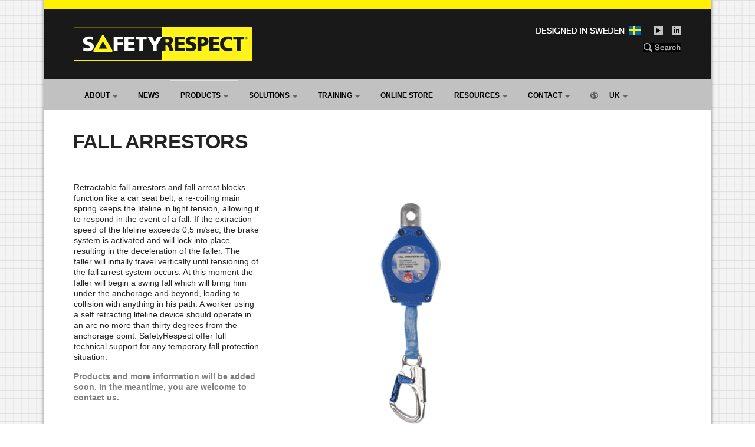

--- FILE ---
content_type: text/html; charset=UTF-8
request_url: https://www.safetyrespect.co.uk/products/personal-fall-protection/fall-arrestors/
body_size: 14906
content:
<!DOCTYPE html>
<html lang="en-US">
<head>
	<meta charset="UTF-8">
	<meta name="viewport" content="width=device-width, initial-scale=1">
	<link rel="profile" href="https://gmpg.org/xfn/11">
	<link rel="pingback" href="https://www.safetyrespect.co.uk/xmlrpc.php">
	<meta name='robots' content='index, follow, max-image-preview:large, max-snippet:-1, max-video-preview:-1' />

	<!-- This site is optimized with the Yoast SEO plugin v18.0 - https://yoast.com/wordpress/plugins/seo/ -->
	<title>Retractable fall arrestors for personal protection at construction work sites - SafetyRespect UK</title>
	<link rel="canonical" href="https://www.safetyrespect.co.uk/products/personal-fall-protection/fall-arrestors/" />
	<meta property="og:locale" content="en_US" />
	<meta property="og:type" content="article" />
	<meta property="og:title" content="Retractable fall arrestors for personal protection at construction work sites - SafetyRespect UK" />
	<meta property="og:url" content="https://www.safetyrespect.co.uk/products/personal-fall-protection/fall-arrestors/" />
	<meta property="og:site_name" content="SAFETYRESPECT UK" />
	<meta property="article:publisher" content="https://www.facebook.com/safetyrespect" />
	<meta property="article:modified_time" content="2023-05-30T10:50:25+00:00" />
	<meta property="og:image" content="https://www.safetyrespect.co.uk/wp-content/uploads/fall-arrestors.png" />
	<meta property="og:image:width" content="432" />
	<meta property="og:image:height" content="436" />
	<meta property="og:image:type" content="image/png" />
	<meta name="twitter:card" content="summary" />
	<meta name="twitter:label1" content="Est. reading time" />
	<meta name="twitter:data1" content="1 minute" />
	<script type="application/ld+json" class="yoast-schema-graph">{"@context":"https://schema.org","@graph":[{"@type":"Organization","@id":"https://www.safetyrespect.co.uk/#organization","name":"SafetyRespect","url":"https://www.safetyrespect.co.uk/","sameAs":["https://www.facebook.com/safetyrespect","https://www.instagram.com/safetyrespect_ab","https://www.youtube.com/safetyrespect"],"logo":{"@type":"ImageObject","@id":"https://www.safetyrespect.co.uk/#logo","inLanguage":"en-US","url":"https://www.safetyrespect.co.uk/wp-content/uploads/logotype_safetyrespect_602x113px_new.png","contentUrl":"https://www.safetyrespect.co.uk/wp-content/uploads/logotype_safetyrespect_602x113px_new.png","width":602,"height":113,"caption":"SafetyRespect"},"image":{"@id":"https://www.safetyrespect.co.uk/#logo"}},{"@type":"WebSite","@id":"https://www.safetyrespect.co.uk/#website","url":"https://www.safetyrespect.co.uk/","name":"SAFETYRESPECT UK","description":"Fall protection expert in the construction industry","publisher":{"@id":"https://www.safetyrespect.co.uk/#organization"},"potentialAction":[{"@type":"SearchAction","target":{"@type":"EntryPoint","urlTemplate":"https://www.safetyrespect.co.uk/?s={search_term_string}"},"query-input":"required name=search_term_string"}],"inLanguage":"en-US"},{"@type":"ImageObject","@id":"https://www.safetyrespect.co.uk/products/personal-fall-protection/fall-arrestors/#primaryimage","inLanguage":"en-US","url":"https://www.safetyrespect.co.uk/wp-content/uploads/fall-arrestors.png","contentUrl":"https://www.safetyrespect.co.uk/wp-content/uploads/fall-arrestors.png","width":432,"height":436,"caption":"fall arrestors"},{"@type":"WebPage","@id":"https://www.safetyrespect.co.uk/products/personal-fall-protection/fall-arrestors/#webpage","url":"https://www.safetyrespect.co.uk/products/personal-fall-protection/fall-arrestors/","name":"Retractable fall arrestors for personal protection at construction work sites - SafetyRespect UK","isPartOf":{"@id":"https://www.safetyrespect.co.uk/#website"},"primaryImageOfPage":{"@id":"https://www.safetyrespect.co.uk/products/personal-fall-protection/fall-arrestors/#primaryimage"},"datePublished":"2023-05-21T12:32:01+00:00","dateModified":"2023-05-30T10:50:25+00:00","breadcrumb":{"@id":"https://www.safetyrespect.co.uk/products/personal-fall-protection/fall-arrestors/#breadcrumb"},"inLanguage":"en-US","potentialAction":[{"@type":"ReadAction","target":["https://www.safetyrespect.co.uk/products/personal-fall-protection/fall-arrestors/"]}]},{"@type":"BreadcrumbList","@id":"https://www.safetyrespect.co.uk/products/personal-fall-protection/fall-arrestors/#breadcrumb","itemListElement":[{"@type":"ListItem","position":1,"name":"Home","item":"https://www.safetyrespect.co.uk/"},{"@type":"ListItem","position":2,"name":"Temporary edge protection and personal fall protection products","item":"https://www.safetyrespect.co.uk/products/"},{"@type":"ListItem","position":3,"name":"Personal fall protection","item":"https://www.safetyrespect.co.uk/products/personal-fall-protection/"},{"@type":"ListItem","position":4,"name":"Fall arrestors"}]}]}</script>
	<!-- / Yoast SEO plugin. -->


<link rel='dns-prefetch' href='//www.googletagmanager.com' />
<link rel='dns-prefetch' href='//s.w.org' />
<link rel="alternate" type="application/rss+xml" title="SAFETYRESPECT UK &raquo; Feed" href="https://www.safetyrespect.co.uk/feed/" />
<link rel="alternate" type="application/rss+xml" title="SAFETYRESPECT UK &raquo; Comments Feed" href="https://www.safetyrespect.co.uk/comments/feed/" />
		<!-- This site uses the Google Analytics by MonsterInsights plugin v8.22.0 - Using Analytics tracking - https://www.monsterinsights.com/ -->
		<!-- Note: MonsterInsights is not currently configured on this site. The site owner needs to authenticate with Google Analytics in the MonsterInsights settings panel. -->
					<!-- No tracking code set -->
				<!-- / Google Analytics by MonsterInsights -->
				<script type="text/javascript">
			window._wpemojiSettings = {"baseUrl":"https:\/\/s.w.org\/images\/core\/emoji\/13.1.0\/72x72\/","ext":".png","svgUrl":"https:\/\/s.w.org\/images\/core\/emoji\/13.1.0\/svg\/","svgExt":".svg","source":{"concatemoji":"https:\/\/www.safetyrespect.co.uk\/wp-includes\/js\/wp-emoji-release.min.js?ver=5.8.3"}};
			!function(e,a,t){var n,r,o,i=a.createElement("canvas"),p=i.getContext&&i.getContext("2d");function s(e,t){var a=String.fromCharCode;p.clearRect(0,0,i.width,i.height),p.fillText(a.apply(this,e),0,0);e=i.toDataURL();return p.clearRect(0,0,i.width,i.height),p.fillText(a.apply(this,t),0,0),e===i.toDataURL()}function c(e){var t=a.createElement("script");t.src=e,t.defer=t.type="text/javascript",a.getElementsByTagName("head")[0].appendChild(t)}for(o=Array("flag","emoji"),t.supports={everything:!0,everythingExceptFlag:!0},r=0;r<o.length;r++)t.supports[o[r]]=function(e){if(!p||!p.fillText)return!1;switch(p.textBaseline="top",p.font="600 32px Arial",e){case"flag":return s([127987,65039,8205,9895,65039],[127987,65039,8203,9895,65039])?!1:!s([55356,56826,55356,56819],[55356,56826,8203,55356,56819])&&!s([55356,57332,56128,56423,56128,56418,56128,56421,56128,56430,56128,56423,56128,56447],[55356,57332,8203,56128,56423,8203,56128,56418,8203,56128,56421,8203,56128,56430,8203,56128,56423,8203,56128,56447]);case"emoji":return!s([10084,65039,8205,55357,56613],[10084,65039,8203,55357,56613])}return!1}(o[r]),t.supports.everything=t.supports.everything&&t.supports[o[r]],"flag"!==o[r]&&(t.supports.everythingExceptFlag=t.supports.everythingExceptFlag&&t.supports[o[r]]);t.supports.everythingExceptFlag=t.supports.everythingExceptFlag&&!t.supports.flag,t.DOMReady=!1,t.readyCallback=function(){t.DOMReady=!0},t.supports.everything||(n=function(){t.readyCallback()},a.addEventListener?(a.addEventListener("DOMContentLoaded",n,!1),e.addEventListener("load",n,!1)):(e.attachEvent("onload",n),a.attachEvent("onreadystatechange",function(){"complete"===a.readyState&&t.readyCallback()})),(n=t.source||{}).concatemoji?c(n.concatemoji):n.wpemoji&&n.twemoji&&(c(n.twemoji),c(n.wpemoji)))}(window,document,window._wpemojiSettings);
		</script>
		<style type="text/css">
img.wp-smiley,
img.emoji {
	display: inline !important;
	border: none !important;
	box-shadow: none !important;
	height: 1em !important;
	width: 1em !important;
	margin: 0 .07em !important;
	vertical-align: -0.1em !important;
	background: none !important;
	padding: 0 !important;
}
</style>
	<link rel='stylesheet' id='js_composer_front-css'  href='https://www.safetyrespect.co.uk/wp-content/plugins/js_composer/assets/css/js_composer.min.css?ver=6.8.0' type='text/css' media='all' />
<link rel='stylesheet' id='wp-block-library-css'  href='https://www.safetyrespect.co.uk/wp-includes/css/dist/block-library/style.min.css?ver=5.8.3' type='text/css' media='all' />
<link rel='stylesheet' id='contact-form-7-css'  href='https://www.safetyrespect.co.uk/wp-content/plugins/contact-form-7/includes/css/styles.css?ver=5.5.4' type='text/css' media='all' />
<link rel='stylesheet' id='menu-image-css'  href='https://www.safetyrespect.co.uk/wp-content/plugins/menu-image/includes/css/menu-image.css?ver=3.10' type='text/css' media='all' />
<link rel='stylesheet' id='dashicons-css'  href='https://www.safetyrespect.co.uk/wp-includes/css/dashicons.min.css?ver=5.8.3' type='text/css' media='all' />
<link rel='stylesheet' id='ivory-search-styles-css'  href='https://www.safetyrespect.co.uk/wp-content/plugins/add-search-to-menu/public/css/ivory-search.min.css?ver=5.5.4' type='text/css' media='all' />
<link rel='stylesheet' id='wpcharming-style-css'  href='https://www.safetyrespect.co.uk/wp-content/themes/HumanRights/style.css?ver=5.8.3' type='text/css' media='all' />
<link rel='stylesheet' id='wpcharming-fontawesome-css'  href='https://www.safetyrespect.co.uk/wp-content/themes/HumanRights/assets/css/font-awesome.min.css?ver=4.2.0' type='text/css' media='all' />
<script type='text/javascript' id='jquery-core-js-extra'>
/* <![CDATA[ */
var header_fixed_setting = {"fixed_header":"0"};
/* ]]> */
</script>
<script type='text/javascript' src='https://www.safetyrespect.co.uk/wp-includes/js/jquery/jquery.min.js?ver=3.6.0' id='jquery-core-js'></script>
<script type='text/javascript' src='https://www.safetyrespect.co.uk/wp-includes/js/jquery/jquery-migrate.min.js?ver=3.3.2' id='jquery-migrate-js'></script>
<script type='text/javascript' src='https://www.safetyrespect.co.uk/wp-content/themes/HumanRights/assets/js/modernizr.min.js?ver=2.6.2' id='wpcharming-modernizr-js'></script>

<!-- Google Analytics snippet added by Site Kit -->
<script type='text/javascript' src='https://www.googletagmanager.com/gtag/js?id=UA-256802639-1' id='google_gtagjs-js' async></script>
<script type='text/javascript' id='google_gtagjs-js-after'>
window.dataLayer = window.dataLayer || [];function gtag(){dataLayer.push(arguments);}
gtag('set', 'linker', {"domains":["www.safetyrespect.co.uk"]} );
gtag("js", new Date());
gtag("set", "developer_id.dZTNiMT", true);
gtag("config", "UA-256802639-1", {"anonymize_ip":true});
gtag("config", "G-XQQ1QNJFCG");
</script>

<!-- End Google Analytics snippet added by Site Kit -->
<link rel="https://api.w.org/" href="https://www.safetyrespect.co.uk/wp-json/" /><link rel="alternate" type="application/json" href="https://www.safetyrespect.co.uk/wp-json/wp/v2/pages/8334" /><link rel="EditURI" type="application/rsd+xml" title="RSD" href="https://www.safetyrespect.co.uk/xmlrpc.php?rsd" />
<link rel="wlwmanifest" type="application/wlwmanifest+xml" href="https://www.safetyrespect.co.uk/wp-includes/wlwmanifest.xml" /> 
<meta name="generator" content="WordPress 5.8.3" />
<link rel='shortlink' href='https://www.safetyrespect.co.uk/?p=8334' />
<link rel="alternate" type="application/json+oembed" href="https://www.safetyrespect.co.uk/wp-json/oembed/1.0/embed?url=https%3A%2F%2Fwww.safetyrespect.co.uk%2Fproducts%2Fpersonal-fall-protection%2Ffall-arrestors%2F" />
<link rel="alternate" type="text/xml+oembed" href="https://www.safetyrespect.co.uk/wp-json/oembed/1.0/embed?url=https%3A%2F%2Fwww.safetyrespect.co.uk%2Fproducts%2Fpersonal-fall-protection%2Ffall-arrestors%2F&#038;format=xml" />
<meta name="generator" content="Site Kit by Google 1.115.0" /><!--[if lt IE 9]><script src="https://www.safetyrespect.co.uk/wp-content/themes/HumanRights/assets/js/html5.min.js"></script><![endif]-->
	<link rel="shortcut icon" href="https://www.safetyrespect.co.uk/wp-content/uploads/2016/06/favicon.ico">
<style id="theme_option_custom_css" type="text/css">
.wpc-menu ul li a { color: #000000; font-weight: normal; } .vc_btn3.vc_btn3-color-juicy-pink, .vc_btn3.vc_btn3-color-juicy-pink.vc_btn3-style-flat { color: #fff; background-color: #c9c9c9 } a:link { color: #000000; } a:visited { color: #000000; } .entry-meta { display: none; } .blog .entry-title {margin-bottom: 0; margin-top: 0; } .post-categories { display: none; } .post-tags { display: none; } .entry-footer { display: none; } .wpc-menu > li.current-menu-item > a, .wpc-menu > li.current-menu-ancestor > a { color: #000000; font-weight: bold; } .topbar-menu {margin-top: 35px; } h1 {text-transform: uppercase; font-weight: bold; } h2 {font-size: 28px; font-weight: bold; } h3 {font-size: 21px; font-weight: bold; } h4 {text-transform: uppercase; } h5 {font-size: 18px; font-weight: normal; } h6 {font-size: 14px; font-weight: normal; text-transform: uppercase; } .header-right-button { display: inline-block; margin-left: 12px; background: #aeaeae; color: #000000; font-size: 12px; font-weight: bolder; text-decoration: none; padding: 3px 10px; } .header-right-button:hover { background: #000000; color: #fff200; } .footer-connect { background: #cccccc; border-top: 0px solid; padding: 15px 0px; }
</style>
<meta name="generator" content="Powered by WPBakery Page Builder - drag and drop page builder for WordPress."/>

<!-- Google Tag Manager snippet added by Site Kit -->
<script type="text/javascript">
			( function( w, d, s, l, i ) {
				w[l] = w[l] || [];
				w[l].push( {'gtm.start': new Date().getTime(), event: 'gtm.js'} );
				var f = d.getElementsByTagName( s )[0],
					j = d.createElement( s ), dl = l != 'dataLayer' ? '&l=' + l : '';
				j.async = true;
				j.src = 'https://www.googletagmanager.com/gtm.js?id=' + i + dl;
				f.parentNode.insertBefore( j, f );
			} )( window, document, 'script', 'dataLayer', 'GTM-W8PQG85' );
			
</script>

<!-- End Google Tag Manager snippet added by Site Kit -->
<style type="text/css" title="dynamic-css" class="options-output">.site-branding{margin-top:10px;margin-right:0;margin-bottom:-4px;margin-left:0;}a, .primary-color, .wpc-menu.wpc-menu-mobile li.current-menu-item a, .wpc-menu.wpc-menu-mobile li li.current-menu-item a,
                                                      .wpc-menu.wpc-menu-mobile a:hover, .topbar-menu li a:hover, .nav-social a:hover, .entry-footer .post-categories li a:hover, .entry-footer .post-tags li a:hover,
                                                      .medium-heading-inverted, .grid-item .grid-title a:hover, .heading-404, .widget a:hover, .widget #calendar_wrap a,
                                                      .widget_recent_comments a, #secondary .widget.widget_nav_menu ul li a:hover, #secondary .widget.widget_nav_menu ul li.current-menu-item a,
                                                      .iconbox-wrapper .iconbox-icon .primary, .iconbox-wrapper .iconbox-image .primary, .iconbox-wrapper a:hover, .breadcrumbs a:hover,
                                                      .header-contact-wrapper li .box-icon i
                                                      {color:#dddddd;}input[type="reset"], input[type="submit"], input[type="submit"], .header-right .header-contact-box .box-icon i,
                                                      .wpc-menu ul li, .loop-pagination a:hover, .loop-pagination span:hover, .loop-pagination a.current, .loop-pagination span.current,
                                                      .footer-connect .footer-social a:hover i, .entry-content .wpb_content_element .wpb_tour_tabs_wrapper .wpb_tabs_nav li.ui-tabs-active a, .entry-content .wpb_content_element .wpb_accordion_header li.ui-tabs-active a,
                                                      .btn, .btn-primary, .custom-heading .heading-line, .custom-heading .heading-line.primary
                                                      {background-color:#dddddd;}textarea:focus,
                                                        input[type="date"]:focus,
                                                        input[type="datetime"]:focus,
                                                        input[type="datetime-local"]:focus,
                                                        input[type="email"]:focus,
                                                        input[type="month"]:focus,
                                                        input[type="number"]:focus,
                                                        input[type="password"]:focus,
                                                        input[type="search"]:focus,
                                                        input[type="tel"]:focus,
                                                        input[type="text"]:focus,
                                                        input[type="time"]:focus,
                                                        input[type="url"]:focus,
                                                        input[type="week"]:focus, .header-right .header-contact-box .box-icon,
                                                        .wpc-menu > li:hover > a, .wpc-menu > li.current-menu-item > a, .wpc-menu > li.current-menu-ancestor > a,
                                                        .entry-content blockquote{border-color:#dddddd;}#secondary .widget.widget_nav_menu ul li.current-menu-item a:before {border-left-color:#dddddd;}.secondary-color, #comments .comment .comment-wrapper .comment-meta .comment-time:hover, #comments .comment .comment-wrapper .comment-meta .comment-reply-link:hover, #comments .comment .comment-wrapper .comment-meta .comment-edit-link:hover,
                                                      .iconbox-wrapper .iconbox-icon .secondary, .iconbox-wrapper .iconbox-image .secondary{color:#919191;}.btn-secondary, .custom-heading .heading-line.secondary{background-color:#919191;}.entry-meta .sticky-label,.inverted-column > .wpb_wrapper, .inverted-row{background-color:#544f4f;}.site{background-color:#ffffff;background-repeat:no-repeat;background-size:inherit;background-attachment:fixed;background-position:left top;background-image:url('https://www.safetyrespect.co.uk/wp-content/uploads/2016/08/bg_square.png');}.layout-boxed{background-color:#ffffff;background-repeat:repeat;background-size:inherit;background-attachment:fixed;background-position:center top;background-image:url('https://www.safetyrespect.co.uk/wp-content/uploads/2016/08/bg_square_3.png');}body{font-family:Arial, Helvetica, sans-serif;font-weight:400;color:#232323;font-size:14px;}h1,h2,h3,h4,h5,h6,.wpc-menu a{font-family:Arial, Helvetica, sans-serif;color:#232323;}.header-right{margin-top:35px;margin-right:0;margin-bottom:0;margin-left:0;}.site-header{background-color:#191919;background-image:url('https://www.safetyrespect.co.uk/wp-content/uploads/header_background.png');}.site-header, .site-header p, .header-right .header-contact-box .box-text .contact-text{color:#777777;}.topbar-menu li a{color:#565656;}.header-right .header-contact-box .box-text .contact-phone{color:#6b6b6b;}.wpc-menu a{font-family:Arial, Helvetica, sans-serif;text-transform:uppercase;font-weight:700;font-style:normal;color:#000000;font-size:12px;}.main-navigation{background-color:#c1c1c1;}.main-navigation{border-top:4px solid #c1c1c1;}.nav-social a{color:#c1c1c1;}.site-footer{background-color:#383838;}.site-footer .footer-columns .footer-column .widget .widget-title{color:#bbbbbb;}.site-footer, .site-footer .widget, .site-footer p{color:#e0e0e0;}.site-footer a, .site-footer .widget a{color:#f2f2f2;}.site-footer a:hover, .site-footer .widget a:hover{color:#fff600;}</style><noscript><style> .wpb_animate_when_almost_visible { opacity: 1; }</style></noscript></head>

<body data-rsssl=1 class="page-template-default page page-id-8334 page-child parent-pageid-6883 HumanRights layout-boxed chrome osx wpb-js-composer js-comp-ver-6.8.0 vc_responsive">
<div id="page" class="hfeed site">
	<a class="skip-link screen-reader-text" href="#content">Skip to content</a>	
	<header id="masthead" class="site-header" role="banner">
		<div class="container">
						<ul class="topbar-menu">	
		   	   <li id="menu-item-3210" class="menu-item menu-item-type-custom menu-item-object-custom menu-item-3210"><a href="https://www.safetyrespect.co.uk/about-us/" class="menu-image-title-hide menu-image-not-hovered"><span class="menu-image-title-hide menu-image-title">Designed in Sweden</span><img width="184" height="16" src="https://www.safetyrespect.co.uk/wp-content/uploads/designed_in_sweden-1.png" class="menu-image menu-image-title-hide" alt="" loading="lazy" /></a></li>
<li id="menu-item-5838" class="menu-item menu-item-type-custom menu-item-object-custom menu-item-5838"><a title="Youtube" href="https://www.youtube.com/user/safetyrespect" class="menu-image-title-hide menu-image-hovered"><span class="menu-image-title-hide menu-image-title">Youtube</span><span class='menu-image-hover-wrapper'><img width="16" height="16" src="https://www.safetyrespect.co.uk/wp-content/uploads/icon_youtube.png" class="menu-image menu-image-title-hide" alt="" loading="lazy" /><img width="16" height="16" src="https://www.safetyrespect.co.uk/wp-content/uploads/icon_youtube.png" class="hovered-image menu-image-title-hide" alt="" loading="lazy" style="margin-left: -16px;" /></span></a></li>
<li id="menu-item-5836" class="menu-item menu-item-type-custom menu-item-object-custom menu-item-5836"><a title="LinkedIn" href="https://www.linkedin.com/company/safetyrespect-uk" class="menu-image-title-hide menu-image-hovered"><span class="menu-image-title-hide menu-image-title">LinkedIn</span><span class='menu-image-hover-wrapper'><img width="16" height="16" src="https://www.safetyrespect.co.uk/wp-content/uploads/icon_linkedin.png" class="menu-image menu-image-title-hide" alt="" loading="lazy" /><img width="16" height="16" src="https://www.safetyrespect.co.uk/wp-content/uploads/icon_linkedin.png" class="hovered-image menu-image-title-hide" alt="" loading="lazy" style="margin-left: -16px;" /></span></a></li>
		    </ul>
						<div class="header-left">
				<div class="site-branding">
										<a href="https://www.safetyrespect.co.uk/" title="SAFETYRESPECT UK" rel="home">
						<img src="https://www.safetyrespect.co.uk/wp-content/uploads/logotype_safetyrespect_302x58px_new2.png" alt="SAFETYRESPECT UK" />
					</a>
									</div><!-- /.site-branding -->
			</div>
									<div class="header-right">
				<div class="header-right-widgets clearfix">
					<aside class="widget_text header-right-widget widget_custom_html"><div class="textwidget custom-html-widget"> <a href="https://www.safetyrespect.co.uk/search">
         <img alt="Search" src="https://www.safetyrespect.co.uk/wp-content/uploads/button_search_15x65px_new.png"
         width=65" height="15">
      </a></div></aside>				</div>
			</div>
								</div>
	</header><!-- #masthead -->
	<nav id="site-navigation" class="main-navigation " role="navigation">
		<div class="container">
						<div id="nav-toggle"><i class="fa fa-bars"></i></div>
			<ul class="wpc-menu">	
		   	   <li id="menu-item-8984" class="menu-item menu-item-type-post_type menu-item-object-page menu-item-has-children menu-item-8984"><a href="https://www.safetyrespect.co.uk/about-us/">About</a>
<ul class="sub-menu">
	<li id="menu-item-9122" class="menu-item menu-item-type-post_type menu-item-object-page menu-item-9122"><a href="https://www.safetyrespect.co.uk/about-us/">About us</a></li>
	<li id="menu-item-9089" class="menu-item menu-item-type-post_type menu-item-object-page menu-item-9089"><a href="https://www.safetyrespect.co.uk/about-us/in-every-respect-in-every-step/">In every step</a></li>
	<li id="menu-item-6723" class="menu-item menu-item-type-post_type menu-item-object-page menu-item-6723"><a href="https://www.safetyrespect.co.uk/about-us/manufacturing-in-our-own-high-tech-factories/">Our factories</a></li>
	<li id="menu-item-6724" class="menu-item menu-item-type-post_type menu-item-object-page menu-item-6724"><a href="https://www.safetyrespect.co.uk/about-us/product_development/">Product development</a></li>
</ul>
</li>
<li id="menu-item-4890" class="menu-item menu-item-type-post_type menu-item-object-page menu-item-4890"><a href="https://www.safetyrespect.co.uk/news/">News</a></li>
<li id="menu-item-2661" class="menu-item menu-item-type-post_type menu-item-object-page current-page-ancestor current-menu-ancestor current_page_ancestor menu-item-has-children menu-item-2661"><a href="https://www.safetyrespect.co.uk/products/">Products</a>
<ul class="sub-menu">
	<li id="menu-item-3375" class="menu-item menu-item-type-post_type menu-item-object-page menu-item-has-children menu-item-3375"><a href="https://www.safetyrespect.co.uk/products/standard-system/">SR edge protection</a>
	<ul class="sub-menu">
		<li id="menu-item-9011" class="menu-item menu-item-type-post_type menu-item-object-page menu-item-has-children menu-item-9011"><a href="https://www.safetyrespect.co.uk/products/standard-system/sr-barriers/">Barriers</a>
		<ul class="sub-menu">
			<li id="menu-item-4600" class="menu-item menu-item-type-post_type menu-item-object-post menu-item-4600"><a href="https://www.safetyrespect.co.uk/adjustable-link-bars/">Adjustable link bars</a></li>
			<li id="menu-item-5265" class="menu-item menu-item-type-post_type menu-item-object-post menu-item-5265"><a href="https://www.safetyrespect.co.uk/barrier-13-l/">Barrier 1,3</a></li>
			<li id="menu-item-4601" class="menu-item menu-item-type-post_type menu-item-object-post menu-item-4601"><a href="https://www.safetyrespect.co.uk/barrier-26-l/">Barrier 2,6</a></li>
			<li id="menu-item-7340" class="menu-item menu-item-type-post_type menu-item-object-post menu-item-7340"><a href="https://www.safetyrespect.co.uk/frame-barrier-13-alu/">Frame barrier 1,3 alu</a></li>
			<li id="menu-item-7339" class="menu-item menu-item-type-post_type menu-item-object-post menu-item-7339"><a href="https://www.safetyrespect.co.uk/frame-barrier-195-alu/">Frame barrier 1,95 alu</a></li>
			<li id="menu-item-7338" class="menu-item menu-item-type-post_type menu-item-object-post menu-item-7338"><a href="https://www.safetyrespect.co.uk/frame-barrier-26-alu/">Frame barrier 2,6 alu</a></li>
		</ul>
</li>
		<li id="menu-item-9012" class="menu-item menu-item-type-post_type menu-item-object-page menu-item-has-children menu-item-9012"><a href="https://www.safetyrespect.co.uk/products/standard-system/sr-posts/">Posts</a>
		<ul class="sub-menu">
			<li id="menu-item-7334" class="menu-item menu-item-type-post_type menu-item-object-post menu-item-7334"><a href="https://www.safetyrespect.co.uk/compression-post-22-35-m/">Compression post 2,2-3,5 m</a></li>
			<li id="menu-item-4610" class="menu-item menu-item-type-post_type menu-item-object-post menu-item-4610"><a href="https://www.safetyrespect.co.uk/post-13-m/">Post 1,3 m</a></li>
			<li id="menu-item-7341" class="menu-item menu-item-type-post_type menu-item-object-post menu-item-7341"><a href="https://www.safetyrespect.co.uk/post-15-m-alu/">Post 1,5 m alu</a></li>
			<li id="menu-item-4611" class="menu-item menu-item-type-post_type menu-item-object-post menu-item-4611"><a href="https://www.safetyrespect.co.uk/post-20-m-alu/">Post 2,0 m alu</a></li>
		</ul>
</li>
		<li id="menu-item-9013" class="menu-item menu-item-type-post_type menu-item-object-page menu-item-has-children menu-item-9013"><a href="https://www.safetyrespect.co.uk/products/standard-system/sr-attachments/">Attachments</a>
		<ul class="sub-menu">
			<li id="menu-item-4568" class="menu-item menu-item-type-post_type menu-item-object-post menu-item-4568"><a href="https://www.safetyrespect.co.uk/beam-bracket-alu/">Alu beam bracket</a></li>
			<li id="menu-item-4570" class="menu-item menu-item-type-post_type menu-item-object-post menu-item-4570"><a href="https://www.safetyrespect.co.uk/balcony-bracket/">Balcony bracket</a></li>
			<li id="menu-item-4571" class="menu-item menu-item-type-post_type menu-item-object-post menu-item-4571"><a href="https://www.safetyrespect.co.uk/balcony-bracket-10-gr/">Balcony bracket 10 gr</a></li>
			<li id="menu-item-4586" class="menu-item menu-item-type-post_type menu-item-object-post menu-item-4586"><a href="https://www.safetyrespect.co.uk/bracket-for-roof-gutter/">Bracket for roof gutter</a></li>
			<li id="menu-item-4615" class="menu-item menu-item-type-post_type menu-item-object-post menu-item-4615"><a href="https://www.safetyrespect.co.uk/clamp-300/">Clamp 300</a></li>
			<li id="menu-item-4616" class="menu-item menu-item-type-post_type menu-item-object-post menu-item-4616"><a href="https://www.safetyrespect.co.uk/clamp-550/">Clamp 550</a></li>
			<li id="menu-item-4591" class="menu-item menu-item-type-post_type menu-item-object-post menu-item-4591"><a href="https://www.safetyrespect.co.uk/console-bracket/">Console bracket</a></li>
			<li id="menu-item-7335" class="menu-item menu-item-type-post_type menu-item-object-post menu-item-7335"><a href="https://www.safetyrespect.co.uk/flex-vertical-beam/">Flex vertical beam</a></li>
			<li id="menu-item-4593" class="menu-item menu-item-type-post_type menu-item-object-post menu-item-4593"><a href="https://www.safetyrespect.co.uk/platform-console/">Platform console 55 mm</a></li>
			<li id="menu-item-7342" class="menu-item menu-item-type-post_type menu-item-object-post menu-item-7342"><a href="https://www.safetyrespect.co.uk/post-foot/">Post foot</a></li>
			<li id="menu-item-4567" class="menu-item menu-item-type-post_type menu-item-object-post menu-item-4567"><a href="https://www.safetyrespect.co.uk/precast-bracket/">Precast bracket</a></li>
			<li id="menu-item-4596" class="menu-item menu-item-type-post_type menu-item-object-post menu-item-4596"><a href="https://www.safetyrespect.co.uk/precast-edge-holder-120-mm/">Precast edge holder 120 mm</a></li>
			<li id="menu-item-4589" class="menu-item menu-item-type-post_type menu-item-object-post menu-item-4589"><a href="https://www.safetyrespect.co.uk/precast-socket/">Precast socket</a></li>
			<li id="menu-item-4618" class="menu-item menu-item-type-post_type menu-item-object-post menu-item-4618"><a href="https://www.safetyrespect.co.uk/precast-socket-wall/">Precast socket wall</a></li>
			<li id="menu-item-7343" class="menu-item menu-item-type-post_type menu-item-object-post menu-item-7343"><a href="https://www.safetyrespect.co.uk/sheet-piling-bracket/">Sheet piling bracket</a></li>
			<li id="menu-item-7345" class="menu-item menu-item-type-post_type menu-item-object-post menu-item-7345"><a href="https://www.safetyrespect.co.uk/side-bracket-180/">Side bracket 180</a></li>
			<li id="menu-item-7344" class="menu-item menu-item-type-post_type menu-item-object-post menu-item-7344"><a href="https://www.safetyrespect.co.uk/side-bracket-180-10-gr/">Side bracket 180 10 gr</a></li>
			<li id="menu-item-4572" class="menu-item menu-item-type-post_type menu-item-object-post menu-item-4572"><a href="https://www.safetyrespect.co.uk/socket-base/">Socket base</a></li>
			<li id="menu-item-4590" class="menu-item menu-item-type-post_type menu-item-object-post menu-item-4590"><a href="https://www.safetyrespect.co.uk/socket-w-rebar-400-mm/">Socket w rebar 400 mm</a></li>
			<li id="menu-item-7346" class="menu-item menu-item-type-post_type menu-item-object-post menu-item-7346"><a href="https://www.safetyrespect.co.uk/stair-bracket/">Stair bracket</a></li>
			<li id="menu-item-4594" class="menu-item menu-item-type-post_type menu-item-object-post menu-item-4594"><a href="https://www.safetyrespect.co.uk/standing-seam-bracket/">Standing seam bracket</a></li>
			<li id="menu-item-4609" class="menu-item menu-item-type-post_type menu-item-object-post menu-item-4609"><a href="https://www.safetyrespect.co.uk/steel-beam-clamp/">Steel beam clamp</a></li>
			<li id="menu-item-4569" class="menu-item menu-item-type-post_type menu-item-object-post menu-item-4569"><a href="https://www.safetyrespect.co.uk/beam-bracket-wood/">Timber beam bracket</a></li>
			<li id="menu-item-4619" class="menu-item menu-item-type-post_type menu-item-object-post menu-item-4619"><a href="https://www.safetyrespect.co.uk/vertical-bracket/">Vertical bracket</a></li>
			<li id="menu-item-4617" class="menu-item menu-item-type-post_type menu-item-object-post menu-item-4617"><a href="https://www.safetyrespect.co.uk/wall-bracket/">Wall bracket</a></li>
			<li id="menu-item-4612" class="menu-item menu-item-type-post_type menu-item-object-post menu-item-4612"><a href="https://www.safetyrespect.co.uk/welding-socket-150/">Welding socket 150</a></li>
			<li id="menu-item-7347" class="menu-item menu-item-type-post_type menu-item-object-post menu-item-7347"><a href="https://www.safetyrespect.co.uk/wi-bracket/">Wi bracket</a></li>
			<li id="menu-item-7348" class="menu-item menu-item-type-post_type menu-item-object-post menu-item-7348"><a href="https://www.safetyrespect.co.uk/wood-beam-clamp/">Wood beam clamp</a></li>
		</ul>
</li>
		<li id="menu-item-9009" class="menu-item menu-item-type-post_type menu-item-object-page menu-item-has-children menu-item-9009"><a href="https://www.safetyrespect.co.uk/products/standard-system/sr-accessories/">Accessories</a>
		<ul class="sub-menu">
			<li id="menu-item-5268" class="menu-item menu-item-type-post_type menu-item-object-post menu-item-5268"><a href="https://www.safetyrespect.co.uk/alu-pipe/">Alu pipe</a></li>
			<li id="menu-item-5617" class="menu-item menu-item-type-post_type menu-item-object-post menu-item-5617"><a href="https://www.safetyrespect.co.uk/barrier-stillage-26-l/">Barrier stillage 2,6 l</a></li>
			<li id="menu-item-5618" class="menu-item menu-item-type-post_type menu-item-object-post menu-item-5618"><a href="https://www.safetyrespect.co.uk/barrier-stillage-vertical/">Barrier stillage vertical</a></li>
			<li id="menu-item-5620" class="menu-item menu-item-type-post_type menu-item-object-post menu-item-5620"><a href="https://www.safetyrespect.co.uk/box-stillage/">Box stillage</a></li>
			<li id="menu-item-8208" class="menu-item menu-item-type-post_type menu-item-object-post menu-item-8208"><a href="https://www.safetyrespect.co.uk/cast-protection/">Cast protection</a></li>
			<li id="menu-item-5271" class="menu-item menu-item-type-post_type menu-item-object-post menu-item-5271"><a href="https://www.safetyrespect.co.uk/coupler-bracket-safety-fan/">Coupler bracket safety fan</a></li>
			<li id="menu-item-5269" class="menu-item menu-item-type-post_type menu-item-object-post menu-item-5269"><a href="https://www.safetyrespect.co.uk/fall-protection-net/">Fall protection net</a></li>
			<li id="menu-item-5267" class="menu-item menu-item-type-post_type menu-item-object-post menu-item-5267"><a href="https://www.safetyrespect.co.uk/ground-support-plate/">Freestanding base</a></li>
			<li id="menu-item-8185" class="menu-item menu-item-type-post_type menu-item-object-post menu-item-8185"><a href="https://www.safetyrespect.co.uk/m16-drop-in-anchor-2/">M16 Drop-In Anchor</a></li>
			<li id="menu-item-8186" class="menu-item menu-item-type-post_type menu-item-object-post menu-item-8186"><a href="https://www.safetyrespect.co.uk/reusable-anchor-bolt-2/">Reusable anchor bolt</a></li>
			<li id="menu-item-5619" class="menu-item menu-item-type-post_type menu-item-object-post menu-item-5619"><a href="https://www.safetyrespect.co.uk/post-stillage/">Post stillage</a></li>
			<li id="menu-item-5621" class="menu-item menu-item-type-post_type menu-item-object-post menu-item-5621"><a href="https://www.safetyrespect.co.uk/strap/">Strap</a></li>
			<li id="menu-item-8156" class="menu-item menu-item-type-post_type menu-item-object-post menu-item-8156"><a href="https://www.safetyrespect.co.uk/protective-sleeve-for-precast-socket/">Protective sleeve for Precast socket</a></li>
		</ul>
</li>
		<li id="menu-item-9010" class="menu-item menu-item-type-post_type menu-item-object-page menu-item-has-children menu-item-9010"><a href="https://www.safetyrespect.co.uk/products/standard-system/sr-fixings/">Fixings</a>
		<ul class="sub-menu">
			<li id="menu-item-4597" class="menu-item menu-item-type-post_type menu-item-object-post menu-item-4597"><a href="https://www.safetyrespect.co.uk/barrier-bracket-360/">Barrier bracket 360</a></li>
			<li id="menu-item-4598" class="menu-item menu-item-type-post_type menu-item-object-post menu-item-4598"><a href="https://www.safetyrespect.co.uk/barrier-bracket-wedge-coupler/">Barrier bracket wedge coupler</a></li>
			<li id="menu-item-4599" class="menu-item menu-item-type-post_type menu-item-object-post menu-item-4599"><a href="https://www.safetyrespect.co.uk/barrier-bracket-wedge-coupler-double/">Barrier bracket wedge coupler double</a></li>
			<li id="menu-item-5270" class="menu-item menu-item-type-post_type menu-item-object-post menu-item-5270"><a href="https://www.safetyrespect.co.uk/coupler-48-50/">Coupler 48-50</a></li>
			<li id="menu-item-5272" class="menu-item menu-item-type-post_type menu-item-object-post menu-item-5272"><a href="https://www.safetyrespect.co.uk/double-coupler-stationary-screw/">Double coupler stationary (screw)</a></li>
			<li id="menu-item-4574" class="menu-item menu-item-type-post_type menu-item-object-post menu-item-4574"><a href="https://www.safetyrespect.co.uk/double-coupler-stationary-wedge/">Double coupler stationary (wedge)</a></li>
			<li id="menu-item-5273" class="menu-item menu-item-type-post_type menu-item-object-post menu-item-5273"><a href="https://www.safetyrespect.co.uk/double-coupler-swivelling-screw/">Double coupler swivelling (screw)</a></li>
			<li id="menu-item-4573" class="menu-item menu-item-type-post_type menu-item-object-post menu-item-4573"><a href="https://www.safetyrespect.co.uk/double-coupler-swivelling-wedge/">Double coupler swivelling (wedge)</a></li>
			<li id="menu-item-7337" class="menu-item menu-item-type-post_type menu-item-object-post menu-item-7337"><a href="https://www.safetyrespect.co.uk/frame-barrier-holder/">Frame barrier holder</a></li>
			<li id="menu-item-7336" class="menu-item menu-item-type-post_type menu-item-object-post menu-item-7336"><a href="https://www.safetyrespect.co.uk/frame-barrier-holder-360/">Frame barrier holder 360</a></li>
		</ul>
</li>
	</ul>
</li>
	<li id="menu-item-8830" class="menu-item menu-item-type-post_type menu-item-object-page menu-item-has-children menu-item-8830"><a href="https://www.safetyrespect.co.uk/products/vt-system/">VT edge protection</a>
	<ul class="sub-menu">
		<li id="menu-item-9036" class="menu-item menu-item-type-post_type menu-item-object-page menu-item-has-children menu-item-9036"><a href="https://www.safetyrespect.co.uk/products/vt-system/vt-barriers/">Barriers</a>
		<ul class="sub-menu">
			<li id="menu-item-8955" class="menu-item menu-item-type-post_type menu-item-object-post menu-item-8955"><a href="https://www.safetyrespect.co.uk/vt-barrier-1300x1150-90-r/">VT barrier 1300×1150 90° R</a></li>
			<li id="menu-item-8957" class="menu-item menu-item-type-post_type menu-item-object-post menu-item-8957"><a href="https://www.safetyrespect.co.uk/vt-barrier-2600x1150-90-r/">VT barrier 2600×1150 90° R</a></li>
			<li id="menu-item-8956" class="menu-item menu-item-type-post_type menu-item-object-post menu-item-8956"><a href="https://www.safetyrespect.co.uk/vt-barrier-1300x1180/">VT barrier 1300×1180</a></li>
			<li id="menu-item-8958" class="menu-item menu-item-type-post_type menu-item-object-post menu-item-8958"><a href="https://www.safetyrespect.co.uk/vt-barrier-2600x1180/">VT barrier 2600×1180</a></li>
			<li id="menu-item-8954" class="menu-item menu-item-type-post_type menu-item-object-post menu-item-8954"><a href="https://www.safetyrespect.co.uk/vt-top-barrier-2600/">VT top barrier 2600</a></li>
		</ul>
</li>
		<li id="menu-item-9035" class="menu-item menu-item-type-post_type menu-item-object-page menu-item-has-children menu-item-9035"><a href="https://www.safetyrespect.co.uk/products/vt-system/vt-posts/">Posts</a>
		<ul class="sub-menu">
			<li id="menu-item-8953" class="menu-item menu-item-type-post_type menu-item-object-post menu-item-8953"><a href="https://www.safetyrespect.co.uk/vt-alu-post-1350-basic/">VT alu post 1350 basic</a></li>
			<li id="menu-item-8952" class="menu-item menu-item-type-post_type menu-item-object-post menu-item-8952"><a href="https://www.safetyrespect.co.uk/vt-alu-post-1900-basic/">VT alu post 1900 basic</a></li>
		</ul>
</li>
		<li id="menu-item-9034" class="menu-item menu-item-type-post_type menu-item-object-page menu-item-has-children menu-item-9034"><a href="https://www.safetyrespect.co.uk/products/vt-system/vt-attachments/">Attachments</a>
		<ul class="sub-menu">
			<li id="menu-item-8947" class="menu-item menu-item-type-post_type menu-item-object-post menu-item-8947"><a href="https://www.safetyrespect.co.uk/vt-alu-beam-clamp-round/">VT alu beam clamp, round</a></li>
			<li id="menu-item-8946" class="menu-item menu-item-type-post_type menu-item-object-post menu-item-8946"><a href="https://www.safetyrespect.co.uk/vt-barrier-retaining-clip/">VT barrier retaining clip</a></li>
			<li id="menu-item-8950" class="menu-item menu-item-type-post_type menu-item-object-post menu-item-8950"><a href="https://www.safetyrespect.co.uk/vt-edge-95-round/">VT edge 95, round</a></li>
			<li id="menu-item-8951" class="menu-item menu-item-type-post_type menu-item-object-post menu-item-8951"><a href="https://www.safetyrespect.co.uk/vt-foot-round/">VT foot, round</a></li>
			<li id="menu-item-8949" class="menu-item menu-item-type-post_type menu-item-object-post menu-item-8949"><a href="https://www.safetyrespect.co.uk/vt-steelweb-round/">VT steelweb, round</a></li>
		</ul>
</li>
		<li id="menu-item-9033" class="menu-item menu-item-type-post_type menu-item-object-page menu-item-has-children menu-item-9033"><a href="https://www.safetyrespect.co.uk/products/vt-system/vt-accessories/">Accessories</a>
		<ul class="sub-menu">
			<li id="menu-item-8948" class="menu-item menu-item-type-post_type menu-item-object-post menu-item-8948"><a href="https://www.safetyrespect.co.uk/vt-barrier-frame-25/">VT barrier frame 25</a></li>
			<li id="menu-item-8942" class="menu-item menu-item-type-post_type menu-item-object-post menu-item-8942"><a href="https://www.safetyrespect.co.uk/vt-barrier-frame-60/">VT barrier frame 60</a></li>
			<li id="menu-item-8943" class="menu-item menu-item-type-post_type menu-item-object-post menu-item-8943"><a href="https://www.safetyrespect.co.uk/euro-storage-box/">VT euro storage box</a></li>
			<li id="menu-item-8945" class="menu-item menu-item-type-post_type menu-item-object-post menu-item-8945"><a href="https://www.safetyrespect.co.uk/vt-post-stillage/">VT post stillage</a></li>
			<li id="menu-item-8944" class="menu-item menu-item-type-post_type menu-item-object-post menu-item-8944"><a href="https://www.safetyrespect.co.uk/vt-steel-storage-box/">VT steel storage box</a></li>
		</ul>
</li>
	</ul>
</li>
	<li id="menu-item-3374" class="menu-item menu-item-type-post_type menu-item-object-page menu-item-has-children menu-item-3374"><a href="https://www.safetyrespect.co.uk/products/flex-system/">Flex edge protection</a>
	<ul class="sub-menu">
		<li id="menu-item-4584" class="menu-item menu-item-type-post_type menu-item-object-post menu-item-4584"><a href="https://www.safetyrespect.co.uk/flex-angle-plate/">Flex angle plate</a></li>
		<li id="menu-item-4585" class="menu-item menu-item-type-post_type menu-item-object-post menu-item-4585"><a href="https://www.safetyrespect.co.uk/flex-angle-plate-corner/">Flex angle plate corner</a></li>
		<li id="menu-item-4575" class="menu-item menu-item-type-post_type menu-item-object-post menu-item-4575"><a href="https://www.safetyrespect.co.uk/flex-beam/">Flex beam</a></li>
		<li id="menu-item-4582" class="menu-item menu-item-type-post_type menu-item-object-post menu-item-4582"><a href="https://www.safetyrespect.co.uk/flex-eave-bracket/">Flex eave bracket</a></li>
		<li id="menu-item-4583" class="menu-item menu-item-type-post_type menu-item-object-post menu-item-4583"><a href="https://www.safetyrespect.co.uk/flex-eave-bracket-with-counterhold/">Flex eave bracket with counterhold</a></li>
		<li id="menu-item-4576" class="menu-item menu-item-type-post_type menu-item-object-post menu-item-4576"><a href="https://www.safetyrespect.co.uk/flex-facade-bracket/">Flex facade bracket</a></li>
		<li id="menu-item-4580" class="menu-item menu-item-type-post_type menu-item-object-post menu-item-4580"><a href="https://www.safetyrespect.co.uk/flex-key-console/">Flex key console</a></li>
		<li id="menu-item-4581" class="menu-item menu-item-type-post_type menu-item-object-post menu-item-4581"><a href="https://www.safetyrespect.co.uk/flex-post-bracket/">Flex post bracket</a></li>
		<li id="menu-item-4578" class="menu-item menu-item-type-post_type menu-item-object-post menu-item-4578"><a href="https://www.safetyrespect.co.uk/flex-roof-gable-bracket/">Flex roof gable bracket</a></li>
		<li id="menu-item-4577" class="menu-item menu-item-type-post_type menu-item-object-post menu-item-4577"><a href="https://www.safetyrespect.co.uk/flex-walk-way/">Flex walk way</a></li>
		<li id="menu-item-4579" class="menu-item menu-item-type-post_type menu-item-object-post menu-item-4579"><a href="https://www.safetyrespect.co.uk/flex-working-platform/">Flex working platform</a></li>
		<li id="menu-item-4622" class="menu-item menu-item-type-post_type menu-item-object-post menu-item-4622"><a href="https://www.safetyrespect.co.uk/footway-sheet-end-protection/">Footway sheet end protection</a></li>
	</ul>
</li>
	<li id="menu-item-4059" class="menu-item menu-item-type-post_type menu-item-object-page menu-item-has-children menu-item-4059"><a href="https://www.safetyrespect.co.uk/products/catch-fans/">Catch fans</a>
	<ul class="sub-menu">
		<li id="menu-item-9173" class="menu-item menu-item-type-post_type menu-item-object-post menu-item-9173"><a href="https://www.safetyrespect.co.uk/catch-fan-4m/">Catch fan 4m</a></li>
		<li id="menu-item-9172" class="menu-item menu-item-type-post_type menu-item-object-post menu-item-9172"><a href="https://www.safetyrespect.co.uk/catch-fan-6m/">Catch fan 6m</a></li>
		<li id="menu-item-9169" class="menu-item menu-item-type-post_type menu-item-object-post menu-item-9169"><a href="https://www.safetyrespect.co.uk/scaffold-fix/">Scaffold fix</a></li>
		<li id="menu-item-9171" class="menu-item menu-item-type-post_type menu-item-object-post menu-item-9171"><a href="https://www.safetyrespect.co.uk/slab-fix/">Slab fix</a></li>
		<li id="menu-item-9170" class="menu-item menu-item-type-post_type menu-item-object-post menu-item-9170"><a href="https://www.safetyrespect.co.uk/wall-fix/">Wall fix</a></li>
	</ul>
</li>
	<li id="menu-item-8829" class="menu-item menu-item-type-post_type menu-item-object-page menu-item-has-children menu-item-8829"><a href="https://www.safetyrespect.co.uk/products/access-solutions/">Access solutions</a>
	<ul class="sub-menu">
		<li id="menu-item-8959" class="menu-item menu-item-type-post_type menu-item-object-post menu-item-8959"><a href="https://www.safetyrespect.co.uk/flex-working-platform/">Flex working platform</a></li>
		<li id="menu-item-9515" class="menu-item menu-item-type-post_type menu-item-object-post menu-item-9515"><a href="https://www.safetyrespect.co.uk/lift-shaft-gate/">Lift shaft gate</a></li>
		<li id="menu-item-9500" class="menu-item menu-item-type-post_type menu-item-object-post menu-item-9500"><a href="https://www.safetyrespect.co.uk/safety-mats/">Safety mats</a></li>
		<li id="menu-item-8979" class="menu-item menu-item-type-post_type menu-item-object-post menu-item-8979"><a href="https://www.safetyrespect.co.uk/stairway-700/">Stairway 700</a></li>
		<li id="menu-item-8978" class="menu-item menu-item-type-post_type menu-item-object-post menu-item-8978"><a href="https://www.safetyrespect.co.uk/stairway-1000/">Stairway 1000</a></li>
	</ul>
</li>
	<li id="menu-item-8313" class="menu-item menu-item-type-post_type menu-item-object-page current-page-ancestor current-menu-ancestor current-menu-parent current-page-parent current_page_parent current_page_ancestor menu-item-has-children menu-item-8313"><a href="https://www.safetyrespect.co.uk/products/personal-fall-protection/">Personal fall protection</a>
	<ul class="sub-menu">
		<li id="menu-item-8369" class="menu-item menu-item-type-post_type menu-item-object-page menu-item-8369"><a href="https://www.safetyrespect.co.uk/products/personal-fall-protection/anchorage-devices/">Anchorage devices</a></li>
		<li id="menu-item-8367" class="menu-item menu-item-type-post_type menu-item-object-page current-menu-item page_item page-item-8334 current_page_item menu-item-8367"><a href="https://www.safetyrespect.co.uk/products/personal-fall-protection/fall-arrestors/" aria-current="page">Fall arrestors</a></li>
		<li id="menu-item-8368" class="menu-item menu-item-type-post_type menu-item-object-page menu-item-8368"><a href="https://www.safetyrespect.co.uk/products/personal-fall-protection/lanyards/">Lanyards</a></li>
		<li id="menu-item-8362" class="menu-item menu-item-type-post_type menu-item-object-page menu-item-8362"><a href="https://www.safetyrespect.co.uk/products/personal-fall-protection/post-drilled-anchors/">Post-drilled anchors</a></li>
		<li id="menu-item-8365" class="menu-item menu-item-type-post_type menu-item-object-page menu-item-8365"><a href="https://www.safetyrespect.co.uk/products/personal-fall-protection/rescue-devices/">Rescue devices</a></li>
		<li id="menu-item-8366" class="menu-item menu-item-type-post_type menu-item-object-page menu-item-8366"><a href="https://www.safetyrespect.co.uk/products/personal-fall-protection/safety-harnesses/">Safety harnesses</a></li>
		<li id="menu-item-8370" class="menu-item menu-item-type-post_type menu-item-object-page menu-item-8370"><a href="https://www.safetyrespect.co.uk/products/scissorsafe-system/">Scissorsafe system</a></li>
		<li id="menu-item-8447" class="menu-item menu-item-type-post_type menu-item-object-page menu-item-8447"><a href="https://www.safetyrespect.co.uk/products/personal-fall-protection/tool-lanyards/">Tool lanyards</a></li>
	</ul>
</li>
	<li id="menu-item-9996" class="menu-item menu-item-type-post_type menu-item-object-page menu-item-9996"><a href="https://www.safetyrespect.co.uk/products/personal-fall-protection/tool-lanyards/">Tool lanyards</a></li>
	<li id="menu-item-7287" class="menu-item menu-item-type-post_type menu-item-object-post menu-item-7287"><a href="https://www.safetyrespect.co.uk/documents-for-download/">Download documents</a></li>
</ul>
</li>
<li id="menu-item-4409" class="menu-item menu-item-type-post_type menu-item-object-page menu-item-has-children menu-item-4409"><a href="https://www.safetyrespect.co.uk/fall-protection-solutions/">Solutions</a>
<ul class="sub-menu">
	<li id="menu-item-4453" class="menu-item menu-item-type-post_type menu-item-object-page menu-item-has-children menu-item-4453"><a href="https://www.safetyrespect.co.uk/fall-protection-solutions/rc-frames/">RC frames</a>
	<ul class="sub-menu">
		<li id="menu-item-8119" class="menu-item menu-item-type-post_type menu-item-object-post menu-item-8119"><a href="https://www.safetyrespect.co.uk/attachment-on-the-side-of-concrete-slabs/">Attachment on the side of concrete slabs</a></li>
		<li id="menu-item-8121" class="menu-item menu-item-type-post_type menu-item-object-post menu-item-8121"><a href="https://www.safetyrespect.co.uk/attachment-on-top-of-concrete-slabs/">Attachment on top of concrete slabs</a></li>
		<li id="menu-item-8120" class="menu-item menu-item-type-post_type menu-item-object-post menu-item-8120"><a href="https://www.safetyrespect.co.uk/compression-posts-on-concrete-slabs/">Compression posts on concrete slabs</a></li>
		<li id="menu-item-8279" class="menu-item menu-item-type-post_type menu-item-object-post menu-item-8279"><a href="https://www.safetyrespect.co.uk/concrete-slab-pre-screed/">Concrete slab pre-screed</a></li>
		<li id="menu-item-9315" class="menu-item menu-item-type-post_type menu-item-object-post menu-item-9315"><a href="https://www.safetyrespect.co.uk/formwork/">Formwork</a></li>
	</ul>
</li>
	<li id="menu-item-3275" class="menu-item menu-item-type-post_type menu-item-object-page menu-item-has-children menu-item-3275"><a href="https://www.safetyrespect.co.uk/fall-protection-solutions/structural-steel/">Structural steel</a>
	<ul class="sub-menu">
		<li id="menu-item-4530" class="menu-item menu-item-type-post_type menu-item-object-post menu-item-4530"><a href="https://www.safetyrespect.co.uk/adjustable-brackets-on-side-of-steel-sections/">Adjustable brackets on side of steel sections</a></li>
		<li id="menu-item-4551" class="menu-item menu-item-type-post_type menu-item-object-post menu-item-4551"><a href="https://www.safetyrespect.co.uk/adjustable-clamps-to-underside-of-steel-sections/">Adjustable clamps to underside of steel sections</a></li>
		<li id="menu-item-9368" class="menu-item menu-item-type-post_type menu-item-object-post menu-item-9368"><a href="https://www.safetyrespect.co.uk/catch-fans-on-steel-structures/">Catch fans on steel structures</a></li>
		<li id="menu-item-4526" class="menu-item menu-item-type-post_type menu-item-object-post menu-item-4526"><a href="https://www.safetyrespect.co.uk/sacrificial-sockets-on-steel-sections/">Sacrificial sockets on steel sections</a></li>
	</ul>
</li>
	<li id="menu-item-4454" class="menu-item menu-item-type-post_type menu-item-object-page menu-item-has-children menu-item-4454"><a href="https://www.safetyrespect.co.uk/fall-protection-solutions/concrete-stairs/">Concrete stairs</a>
	<ul class="sub-menu">
		<li id="menu-item-4516" class="menu-item menu-item-type-post_type menu-item-object-post menu-item-4516"><a href="https://www.safetyrespect.co.uk/adjustable-clamps-on-stairs/">Adjustable clamps on stairs</a></li>
		<li id="menu-item-4514" class="menu-item menu-item-type-post_type menu-item-object-post menu-item-4514"><a href="https://www.safetyrespect.co.uk/attachment-to-the-string/">Attachment to the string</a></li>
		<li id="menu-item-4515" class="menu-item menu-item-type-post_type menu-item-object-post menu-item-4515"><a href="https://www.safetyrespect.co.uk/brackets-attached-to-the-stairs/">Brackets attached to the stairs</a></li>
	</ul>
</li>
	<li id="menu-item-8224" class="menu-item menu-item-type-post_type menu-item-object-page menu-item-has-children menu-item-8224"><a href="https://www.safetyrespect.co.uk/fall-protection-solutions/infrastructure-and-civil-engineering/">Civils and infrastructure</a>
	<ul class="sub-menu">
		<li id="menu-item-8792" class="menu-item menu-item-type-post_type menu-item-object-post menu-item-8792"><a href="https://www.safetyrespect.co.uk/clamps-on-road-bridges/">Clamps on road bridges</a></li>
		<li id="menu-item-8791" class="menu-item menu-item-type-post_type menu-item-object-post menu-item-8791"><a href="https://www.safetyrespect.co.uk/vertical-beams-and-walls/">Vertical beams and walls</a></li>
	</ul>
</li>
	<li id="menu-item-8099" class="menu-item menu-item-type-post_type menu-item-object-page menu-item-has-children menu-item-8099"><a href="https://www.safetyrespect.co.uk/fall-protection-solutions/excavations/">Excavations</a>
	<ul class="sub-menu">
		<li id="menu-item-8100" class="menu-item menu-item-type-post_type menu-item-object-post menu-item-8100"><a href="https://www.safetyrespect.co.uk/sheet-piles-and-trench-sheets/">Sheet piles and trench sheets</a></li>
	</ul>
</li>
	<li id="menu-item-4463" class="menu-item menu-item-type-post_type menu-item-object-page menu-item-has-children menu-item-4463"><a href="https://www.safetyrespect.co.uk/fall-protection-solutions/precast-concrete/">Precast</a>
	<ul class="sub-menu">
		<li id="menu-item-4545" class="menu-item menu-item-type-post_type menu-item-object-post menu-item-4545"><a href="https://www.safetyrespect.co.uk/casting-in-site/">Casting in site</a></li>
		<li id="menu-item-4511" class="menu-item menu-item-type-post_type menu-item-object-post menu-item-4511"><a href="https://www.safetyrespect.co.uk/freestanding-edge-protection/">Freestanding edge protection</a></li>
		<li id="menu-item-8147" class="menu-item menu-item-type-post_type menu-item-object-post menu-item-8147"><a href="https://www.safetyrespect.co.uk/omnia-floor-slabs/">Omnia floor slabs</a></li>
		<li id="menu-item-4512" class="menu-item menu-item-type-post_type menu-item-object-post menu-item-4512"><a href="https://www.safetyrespect.co.uk/precast-concrete-floor-slabs/">Precast concrete floor slabs</a></li>
		<li id="menu-item-9289" class="menu-item menu-item-type-post_type menu-item-object-post menu-item-9289"><a href="https://www.safetyrespect.co.uk/precast-concrete-walls-and-beams/">Precast concrete walls and beams</a></li>
	</ul>
</li>
	<li id="menu-item-8600" class="menu-item menu-item-type-post_type menu-item-object-page menu-item-has-children menu-item-8600"><a href="https://www.safetyrespect.co.uk/fall-protection-solutions/exclusion-zones/">Exclusion zones</a>
	<ul class="sub-menu">
		<li id="menu-item-8606" class="menu-item menu-item-type-post_type menu-item-object-post menu-item-8606"><a href="https://www.safetyrespect.co.uk/exclusion-zones/">Exclusion zones with Compression posts</a></li>
		<li id="menu-item-8610" class="menu-item menu-item-type-post_type menu-item-object-post menu-item-8610"><a href="https://www.safetyrespect.co.uk/exclusion-zones-with-freestanding-edge-protection/">Exclusion zones with freestanding edge protection</a></li>
	</ul>
</li>
	<li id="menu-item-8141" class="menu-item menu-item-type-post_type menu-item-object-page menu-item-has-children menu-item-8141"><a href="https://www.safetyrespect.co.uk/fall-protection-solutions/personal-fall-protection/">Personal fall protection</a>
	<ul class="sub-menu">
		<li id="menu-item-8143" class="menu-item menu-item-type-post_type menu-item-object-post menu-item-8143"><a href="https://www.safetyrespect.co.uk/scissorsafe-work-restraint-system/">Scissorsafe work restraint system</a></li>
	</ul>
</li>
	<li id="menu-item-4459" class="menu-item menu-item-type-post_type menu-item-object-page menu-item-has-children menu-item-4459"><a href="https://www.safetyrespect.co.uk/fall-protection-solutions/catch-fans/">Catch fans</a>
	<ul class="sub-menu">
		<li id="menu-item-4559" class="menu-item menu-item-type-post_type menu-item-object-post menu-item-4559"><a href="https://www.safetyrespect.co.uk/catch-fans-on-scaffolding/">Catch fans on scaffolding</a></li>
		<li id="menu-item-4558" class="menu-item menu-item-type-post_type menu-item-object-post menu-item-4558"><a href="https://www.safetyrespect.co.uk/catch-fans-on-slab-edges/">Catch fans on slab edges</a></li>
		<li id="menu-item-4560" class="menu-item menu-item-type-post_type menu-item-object-post menu-item-4560"><a href="https://www.safetyrespect.co.uk/catch-fans-on-walls/">Catch fans on walls</a></li>
	</ul>
</li>
</ul>
</li>
<li id="menu-item-7855" class="menu-item menu-item-type-post_type menu-item-object-page menu-item-has-children menu-item-7855"><a href="https://www.safetyrespect.co.uk/training/">Training</a>
<ul class="sub-menu">
	<li id="menu-item-7991" class="menu-item menu-item-type-post_type menu-item-object-page menu-item-7991"><a href="https://www.safetyrespect.co.uk/training/">SafetyRespect Academy</a></li>
	<li id="menu-item-7859" class="menu-item menu-item-type-post_type menu-item-object-post menu-item-7859"><a href="https://www.safetyrespect.co.uk/sst01-work-restraint-training/">MODULE 1 – Work restraint training for facade installers</a></li>
	<li id="menu-item-7858" class="menu-item menu-item-type-post_type menu-item-object-post menu-item-7858"><a href="https://www.safetyrespect.co.uk/sst02-temporary-edge-protection-and-leading-edge-training/">MODULE 2 – RESCUE TRAINING FOR FACADE INSTALLERS</a></li>
	<li id="menu-item-7857" class="menu-item menu-item-type-post_type menu-item-object-post menu-item-7857"><a href="https://www.safetyrespect.co.uk/sst03-harness-and-lanyard-basic-training/">MODULE 3 – HEIGHT &#038; RESCUE TRAINING FOR CONCRETE FRAME</a></li>
	<li id="menu-item-7856" class="menu-item menu-item-type-post_type menu-item-object-post menu-item-7856"><a href="https://www.safetyrespect.co.uk/module-4-temporary-edge-protection-systems-training/">MODULE 4 – TEMPORARY EDGE PROTECTION SYSTEMS TRAINING</a></li>
</ul>
</li>
<li id="menu-item-9730" class="menu-item menu-item-type-custom menu-item-object-custom menu-item-9730"><a href="https://safetyrespectstore.co.uk">Online store</a></li>
<li id="menu-item-4723" class="menu-item menu-item-type-post_type menu-item-object-page menu-item-has-children menu-item-4723"><a href="https://www.safetyrespect.co.uk/about-us/">Resources</a>
<ul class="sub-menu">
	<li id="menu-item-9480" class="menu-item menu-item-type-post_type menu-item-object-page menu-item-9480"><a href="https://www.safetyrespect.co.uk/construction-projects-and-fall-protection-references/">Projects</a></li>
	<li id="menu-item-6697" class="menu-item menu-item-type-post_type menu-item-object-page menu-item-6697"><a href="https://www.safetyrespect.co.uk/about-us/planning/">Planning</a></li>
	<li id="menu-item-6695" class="menu-item menu-item-type-post_type menu-item-object-page menu-item-6695"><a href="https://www.safetyrespect.co.uk/logistics/">Logistics</a></li>
	<li id="menu-item-5124" class="menu-item menu-item-type-post_type menu-item-object-post menu-item-5124"><a href="https://www.safetyrespect.co.uk/videos/">Videos</a></li>
	<li id="menu-item-5125" class="menu-item menu-item-type-post_type menu-item-object-post menu-item-5125"><a href="https://www.safetyrespect.co.uk/documents-for-download/">Download documents</a></li>
	<li id="menu-item-7111" class="menu-item menu-item-type-post_type menu-item-object-page menu-item-7111"><a href="https://www.safetyrespect.co.uk/3d-demo/">3D demo</a></li>
	<li id="menu-item-4781" class="menu-item menu-item-type-post_type menu-item-object-page menu-item-4781"><a href="https://www.safetyrespect.co.uk/about-us/work-for-us/">Work for us</a></li>
</ul>
</li>
<li id="menu-item-7644" class="menu-item menu-item-type-post_type menu-item-object-post menu-item-has-children menu-item-7644"><a href="https://www.safetyrespect.co.uk/safetyrespect-uk/">Contact</a>
<ul class="sub-menu">
	<li id="menu-item-7639" class="menu-item menu-item-type-post_type menu-item-object-post menu-item-7639"><a href="https://www.safetyrespect.co.uk/safetyrespect-uk/">UK</a></li>
	<li id="menu-item-4820" class="menu-item menu-item-type-post_type menu-item-object-post menu-item-4820"><a href="https://www.safetyrespect.co.uk/safetyrespect-head-office/">Head office</a></li>
	<li id="menu-item-7425" class="menu-item menu-item-type-post_type menu-item-object-post menu-item-7425"><a href="https://www.safetyrespect.co.uk/safetyrespect-estonia/">Estonia</a></li>
	<li id="menu-item-7424" class="menu-item menu-item-type-post_type menu-item-object-post menu-item-7424"><a href="https://www.safetyrespect.co.uk/safetyrespect-finland/">Finland</a></li>
	<li id="menu-item-10001" class="menu-item menu-item-type-custom menu-item-object-custom menu-item-10001"><a target="_blank" rel="noopener" href="https://safetyrespect.de/deutschland/">Germany</a></li>
	<li id="menu-item-7426" class="menu-item menu-item-type-post_type menu-item-object-post menu-item-7426"><a href="https://www.safetyrespect.co.uk/safetyrespect-latvia/">Latvia</a></li>
	<li id="menu-item-4811" class="menu-item menu-item-type-post_type menu-item-object-post menu-item-4811"><a href="https://www.safetyrespect.co.uk/safetyrespect-lithuania/">Lithuania</a></li>
	<li id="menu-item-4812" class="menu-item menu-item-type-post_type menu-item-object-post menu-item-4812"><a href="https://www.safetyrespect.co.uk/safetyrespect-norway/">Norway</a></li>
	<li id="menu-item-5898" class="menu-item menu-item-type-post_type menu-item-object-post menu-item-has-children menu-item-5898"><a href="https://www.safetyrespect.co.uk/safetyrespect-head-office/">Sweden</a>
	<ul class="sub-menu">
		<li id="menu-item-4814" class="menu-item menu-item-type-post_type menu-item-object-post menu-item-4814"><a href="https://www.safetyrespect.co.uk/safetyrespect-gothenburg/">Gothenburg</a></li>
		<li id="menu-item-5899" class="menu-item menu-item-type-post_type menu-item-object-post menu-item-5899"><a href="https://www.safetyrespect.co.uk/safetyrespect-head-office/">Östersund</a></li>
		<li id="menu-item-8761" class="menu-item menu-item-type-post_type menu-item-object-post menu-item-8761"><a href="https://www.safetyrespect.co.uk/safetyrespect-pitea/">Piteå</a></li>
		<li id="menu-item-4813" class="menu-item menu-item-type-post_type menu-item-object-post menu-item-4813"><a href="https://www.safetyrespect.co.uk/safetyrespect-skane/">Skåne</a></li>
		<li id="menu-item-4815" class="menu-item menu-item-type-post_type menu-item-object-post menu-item-4815"><a href="https://www.safetyrespect.co.uk/safetyrespect-stockholm/">Stockholm</a></li>
	</ul>
</li>
	<li id="menu-item-4810" class="menu-item menu-item-type-post_type menu-item-object-post menu-item-4810"><a href="https://www.safetyrespect.co.uk/safetyrespect-turkiye/">Türkiye</a></li>
	<li id="menu-item-4809" class="menu-item menu-item-type-post_type menu-item-object-post menu-item-4809"><a href="https://www.safetyrespect.co.uk/safetyrespect-usa/">USA</a></li>
</ul>
</li>
<li id="menu-item-3220" class="menu-item menu-item-type-custom menu-item-object-custom menu-item-home menu-item-has-children menu-item-3220"><a href="https://www.safetyrespect.co.uk" class="menu-image-title-after menu-image-not-hovered"><img width="12" height="15" src="https://www.safetyrespect.co.uk/wp-content/uploads/icon_globe.png" class="menu-image menu-image-title-after" alt="" loading="lazy" /><span class="menu-image-title-after menu-image-title">UK</span></a>
<ul class="sub-menu">
	<li id="menu-item-7628" class="menu-item menu-item-type-custom menu-item-object-custom menu-item-7628"><a href="https://www.safetyrespect.com">Global</a></li>
	<li id="menu-item-9119" class="menu-item menu-item-type-custom menu-item-object-custom menu-item-9119"><a href="https://www.safetyrespect.com/safetyrespect-estonia/">Estonia</a></li>
	<li id="menu-item-9121" class="menu-item menu-item-type-custom menu-item-object-custom menu-item-9121"><a href="https://www.safetyrespect.com/safetyrespect-finland/">Finland</a></li>
	<li id="menu-item-9422" class="menu-item menu-item-type-custom menu-item-object-custom menu-item-9422"><a href="http://www.safetyrespect.de">Germany</a></li>
	<li id="menu-item-9120" class="menu-item menu-item-type-custom menu-item-object-custom menu-item-9120"><a href="https://www.safetyrespect.com/safetyrespect-latvia/">Latvia</a></li>
	<li id="menu-item-7407" class="menu-item menu-item-type-custom menu-item-object-custom menu-item-7407"><a href="https://www.safetyrespect.lt">Lithuania</a></li>
	<li id="menu-item-3217" class="menu-item menu-item-type-custom menu-item-object-custom menu-item-3217"><a href="https://www.safetyrespect.no">Norway</a></li>
	<li id="menu-item-3216" class="menu-item menu-item-type-custom menu-item-object-custom menu-item-3216"><a href="https://www.safetyrespect.se">Sweden</a></li>
	<li id="menu-item-3219" class="menu-item menu-item-type-custom menu-item-object-custom menu-item-3219"><a href="https://www.safetyrespect.com.tr">Türkiye</a></li>
	<li id="menu-item-7312" class="menu-item menu-item-type-custom menu-item-object-custom menu-item-7312"><a href="https://us.safetyrespect.com">USA</a></li>
</ul>
</li>
		    </ul>
						
			
		</div>
	</nav><!-- #site-navigation -->

	<div id="content" class="site-content">		
				
		
		<div id="content-wrap" class="container no-sidebar">
			<div id="primary" class="content-area">
				<main id="main" class="site-main" role="main">

					
						
<article id="post-8334" class="post-8334 page type-page status-publish has-post-thumbnail hentry">
	
			<h1 class="page-entry-title">Fall arrestors</h1>
		
	<div class="entry-content">
		<div id="wpc_6972fae139e4c" class="vc_row wpb_row vc_row-fluid  ">
		<div class="row_inner_wrapper  clearfix" style="background-position: left top;background-repeat: no-repeat;background-size: inherit;">
			<div class="row_inner row_center_content clearfix"><div class="wpb_column vc_column_container vc_col-sm-4"><div class="vc_column-inner"><div class="wpb_wrapper">
	<div class="wpb_text_column wpb_content_element " >
		<div class="wpb_wrapper">
			<p>Retractable fall arrestors and fall arrest blocks function like a car seat belt, a re-coiling main spring keeps the lifeline in light tension, allowing it to respond in the event of a fall. If the extraction speed of the lifeline exceeds 0,5 m/sec, the brake system is activated and will lock into place. resulting in the deceleration of the faller. The faller will initially travel vertically until tensioning of the fall arrest system occurs. At this moment the faller will begin a swing fall which will bring him under the anchorage and beyond, leading to collision with anything in his path. A worker using a self retracting lifeline device should operate in an arc no more than thirty degrees from the anchorage point. SafetyRespect offer full technical support for any temporary fall protection situation.</p>
<p><span style="color: #808080;"><strong>Products and more information will be added soon. In the meantime, you are welcome to contact us.</strong></span></p>

		</div>
	</div>
<div class="vc_btn3-container vc_btn3-inline" ><a class="vc_general vc_btn3 vc_btn3-size-md vc_btn3-shape-rounded vc_btn3-style-modern vc_btn3-color-warning" href="https://safetyrespectstore.co.uk/product-category/personal-fall-protection-equipment/fall-arrest-blocks/" title="" target="_blank">Buy at safetyrespectstore.co.uk</a></div></div></div></div><div class="wpb_column vc_column_container vc_col-sm-8"><div class="vc_column-inner"><div class="wpb_wrapper">
	<div  class="wpb_single_image wpb_content_element vc_align_left">
		
		<figure class="wpb_wrapper vc_figure">
			<div class="vc_single_image-wrapper   vc_box_border_grey"><img width="432" height="436" src="https://www.safetyrespect.co.uk/wp-content/uploads/fall-arrestors.png" class="vc_single_image-img attachment-full" alt="fall arrestors" loading="lazy" title="fall arrestors" srcset="https://www.safetyrespect.co.uk/wp-content/uploads/fall-arrestors.png 432w, https://www.safetyrespect.co.uk/wp-content/uploads/fall-arrestors-416x420.png 416w, https://www.safetyrespect.co.uk/wp-content/uploads/fall-arrestors-24x24.png 24w, https://www.safetyrespect.co.uk/wp-content/uploads/fall-arrestors-36x36.png 36w, https://www.safetyrespect.co.uk/wp-content/uploads/fall-arrestors-48x48.png 48w" sizes="(max-width: 432px) 100vw, 432px" /></div>
		</figure>
	</div>
</div></div></div>
			</div>
		</div>
</div>
<div id="wpc_6972fae13acd1" class="vc_row wpb_row vc_row-fluid  ">
		<div class="row_inner_wrapper  clearfix" style="background-position: left top;background-repeat: no-repeat;background-size: inherit;margin-bottom: -20px;">
			<div class="row_inner row_center_content clearfix"><div class="wpb_column vc_column_container vc_col-sm-12"><div class="vc_column-inner"><div class="wpb_wrapper">
<div class="vc_grid-container-wrapper vc_clearfix vc_grid-animation-fadeIn">
	<div class="vc_grid-container vc_clearfix wpb_content_element vc_basic_grid" data-initial-loading-animation="fadeIn" data-vc-grid-settings="{&quot;page_id&quot;:8334,&quot;style&quot;:&quot;all&quot;,&quot;action&quot;:&quot;vc_get_vc_grid_data&quot;,&quot;shortcode_id&quot;:&quot;1685443469456-46816c23-5ebb-1&quot;,&quot;tag&quot;:&quot;vc_basic_grid&quot;}" data-vc-request="https://www.safetyrespect.co.uk/wp-admin/admin-ajax.php" data-vc-post-id="8334" data-vc-public-nonce="2c75dc5912">
		<style data-type="vc_shortcodes-custom-css">.vc_custom_1473525993611{margin-bottom: -20px !important;}.vc_custom_1473525963453{margin-top: 10px !important;border-top-width: 1px !important;border-right-width: 1px !important;border-bottom-width: 1px !important;border-left-width: 1px !important;border-left-color: #d3d3d3 !important;border-left-style: solid !important;border-right-color: #d3d3d3 !important;border-right-style: solid !important;border-top-color: #d3d3d3 !important;border-top-style: solid !important;border-bottom-color: #d3d3d3 !important;border-bottom-style: solid !important;}</style><div class="vc_grid vc_row vc_grid-gutter-30px vc_pageable-wrapper vc_hook_hover" data-vc-pageable-content="true"><div class="vc_pageable-slide-wrapper vc_clearfix" data-vc-grid-content="true"><div class="vc_grid-item vc_clearfix vc_col-sm-6 vc_grid-item-zone-c-bottom"><div class="vc_grid-item-mini vc_clearfix "><div class="vc_gitem-animated-block" ><div class="vc_gitem-zone vc_gitem-zone-a vc_custom_1473525963453 vc-gitem-zone-height-mode-auto vc-gitem-zone-height-mode-auto-4-3 vc_gitem-is-link" style="background-image: url('https://www.safetyrespect.co.uk/wp-content/uploads/trailersafe-_fall-arrest-system-for-unloading-trailers_safetyrespect_2-670x447.jpg') !important;"><a href="https://www.safetyrespect.co.uk/trailersafe-compact/" title="TrailerSafe compact" class="vc_gitem-link vc-zone-link" ></a><img src="https://www.safetyrespect.co.uk/wp-content/uploads/trailersafe-_fall-arrest-system-for-unloading-trailers_safetyrespect_2-670x447.jpg" class="vc_gitem-zone-img" alt="TrailerSafe Compact – Fall protection for loading and unloading trucks and trailers"><div class="vc_gitem-zone-mini"></div></div></div><div class="vc_gitem-zone vc_gitem-zone-c vc_custom_1473525993611"><div class="vc_gitem-zone-mini"><div class="vc_gitem_row vc_row vc_gitem-row-position-top"><div class="vc_col-sm-12 vc_gitem-col vc_gitem-col-align-"><div class="vc_custom_heading vc_gitem-post-data vc_gitem-post-data-source-post_title" ><h4 style="text-align: left" ><a href="https://www.safetyrespect.co.uk/trailersafe-compact/" class="vc_gitem-link" title="TrailerSafe compact">TrailerSafe compact</a></h4></div></div></div></div></div></div><div class="vc_clearfix"></div></div></div></div>
	</div>
</div></div></div></div>
			</div>
		</div>
</div>
			</div><!-- .entry-content -->

	<footer class="entry-footer">
	</footer><!-- .entry-footer -->
</article><!-- #post-## -->

						
					
				</main><!-- #main -->
			</div><!-- #primary -->
			
							
		</div> <!-- /#content-wrap -->


	</div><!-- #content -->
	
	<div class="clear"></div>
	
		<div class="footer-connect">
		<div class="container">

			
			
						<div class="footer-social">
												<a target="_blank" href="https://www.facebook.com/SafetyRespect-UK-102984862299680" title="Facebook"><i class="fa fa-facebook-official"></i></a> 				<a target="_blank" href="https://www.linkedin.com/company/safetyrespect-uk" title="Linkedin"><i class="fa fa-linkedin-square"></i></a> 																<a target="_blank" href="https://www.instagram.com/safetyrespect_se" title="Instagram"><i class="fa fa-instagram"></i></a> 								<a target="_blank" href="https://www.youtube.com/user/safetyrespect" title="Youtube"><i class="fa fa-youtube-play"></i></a> 							</div>
					</div>
	</div>
	
	<footer id="colophon" class="site-footer" role="contentinfo">
		<div class="container">
			
						<div class="footer-widgets-area">
											</div>
			
			<div class="site-info clearfix">
				<div class="copy_text">
					SafetyRespect UK | info@safetyrespect.co.uk				</div>
				<div class="footer-menu">
					<ul class="footer-menu">
						<li id="menu-item-3562" class="menu-item menu-item-type-post_type menu-item-object-page menu-item-home menu-item-3562"><a href="https://www.safetyrespect.co.uk/">Home</a></li>
<li id="menu-item-5052" class="menu-item menu-item-type-post_type menu-item-object-page menu-item-5052"><a href="https://www.safetyrespect.co.uk/about-us/">About us</a></li>
<li id="menu-item-7643" class="menu-item menu-item-type-post_type menu-item-object-post menu-item-7643"><a href="https://www.safetyrespect.co.uk/safetyrespect-uk/">Contact</a></li>
<li id="menu-item-7659" class="menu-item menu-item-type-post_type menu-item-object-page menu-item-7659"><a href="https://www.safetyrespect.co.uk/cookies/">Cookies</a></li>
<li id="menu-item-7670" class="menu-item menu-item-type-post_type menu-item-object-page menu-item-7670"><a href="https://www.safetyrespect.co.uk/privacy/">Privacy</a></li>
					</ul>
				</div>
			</div><!-- .site-info -->
		</div>
	</footer><!-- #colophon -->
</div><!-- #page -->


<script type="text/html" id="wpb-modifications"></script>		<!-- Google Tag Manager (noscript) snippet added by Site Kit -->
		<noscript>
			<iframe src="https://www.googletagmanager.com/ns.html?id=GTM-W8PQG85" height="0" width="0" style="display:none;visibility:hidden"></iframe>
		</noscript>
		<!-- End Google Tag Manager (noscript) snippet added by Site Kit -->
		<link rel='stylesheet' id='lightbox2-css'  href='https://www.safetyrespect.co.uk/wp-content/plugins/js_composer/assets/lib/lightbox2/dist/css/lightbox.min.css?ver=6.8.0' type='text/css' media='all' />
<link rel='stylesheet' id='vc_pageable_owl-carousel-css-css'  href='https://www.safetyrespect.co.uk/wp-content/plugins/js_composer/assets/lib/owl-carousel2-dist/assets/owl.min.css?ver=6.8.0' type='text/css' media='all' />
<link rel='stylesheet' id='vc_animate-css-css'  href='https://www.safetyrespect.co.uk/wp-content/plugins/js_composer/assets/lib/bower/animate-css/animate.min.css?ver=6.8.0' type='text/css' media='all' />
<script type='text/javascript' src='https://www.safetyrespect.co.uk/wp-includes/js/dist/vendor/regenerator-runtime.min.js?ver=0.13.7' id='regenerator-runtime-js'></script>
<script type='text/javascript' src='https://www.safetyrespect.co.uk/wp-includes/js/dist/vendor/wp-polyfill.min.js?ver=3.15.0' id='wp-polyfill-js'></script>
<script type='text/javascript' id='contact-form-7-js-extra'>
/* <![CDATA[ */
var wpcf7 = {"api":{"root":"https:\/\/www.safetyrespect.co.uk\/wp-json\/","namespace":"contact-form-7\/v1"}};
/* ]]> */
</script>
<script type='text/javascript' src='https://www.safetyrespect.co.uk/wp-content/plugins/contact-form-7/includes/js/index.js?ver=5.5.4' id='contact-form-7-js'></script>
<script type='text/javascript' src='https://www.safetyrespect.co.uk/wp-content/themes/HumanRights/assets/js/libs.js?ver=5.8.3' id='wpcharming-libs-js'></script>
<script type='text/javascript' src='https://www.safetyrespect.co.uk/wp-content/themes/HumanRights/assets/js/theme.js?ver=5.8.3' id='wpcharming-theme-js'></script>
<script type='text/javascript' id='ivory-search-scripts-js-extra'>
/* <![CDATA[ */
var IvorySearchVars = {"is_analytics_enabled":"1"};
/* ]]> */
</script>
<script type='text/javascript' src='https://www.safetyrespect.co.uk/wp-content/plugins/add-search-to-menu/public/js/ivory-search.min.js?ver=5.5.4' id='ivory-search-scripts-js'></script>
<script type='text/javascript' src='https://www.safetyrespect.co.uk/wp-includes/js/wp-embed.min.js?ver=5.8.3' id='wp-embed-js'></script>
<script type='text/javascript' src='https://www.safetyrespect.co.uk/wp-content/plugins/js_composer/assets/js/dist/js_composer_front.min.js?ver=6.8.0' id='wpb_composer_front_js-js'></script>
<script type='text/javascript' src='https://www.safetyrespect.co.uk/wp-content/plugins/js_composer/assets/lib/lightbox2/dist/js/lightbox.min.js?ver=6.8.0' id='lightbox2-js'></script>
<script type='text/javascript' src='https://www.safetyrespect.co.uk/wp-content/plugins/js_composer/assets/lib/owl-carousel2-dist/owl.carousel.min.js?ver=6.8.0' id='vc_pageable_owl-carousel-js'></script>
<script type='text/javascript' src='https://www.safetyrespect.co.uk/wp-content/plugins/js_composer/assets/lib/bower/imagesloaded/imagesloaded.pkgd.min.js?ver=6.8.0' id='vc_grid-js-imagesloaded-js'></script>
<script type='text/javascript' src='https://www.safetyrespect.co.uk/wp-includes/js/underscore.min.js?ver=1.13.1' id='underscore-js'></script>
<script type='text/javascript' src='https://www.safetyrespect.co.uk/wp-content/plugins/js_composer/assets/lib/vc_waypoints/vc-waypoints.min.js?ver=6.8.0' id='vc_waypoints-js'></script>
<script type='text/javascript' src='https://www.safetyrespect.co.uk/wp-content/plugins/js_composer/assets/js/dist/vc_grid.min.js?ver=6.8.0' id='vc_grid-js'></script>
</body>
</html>
